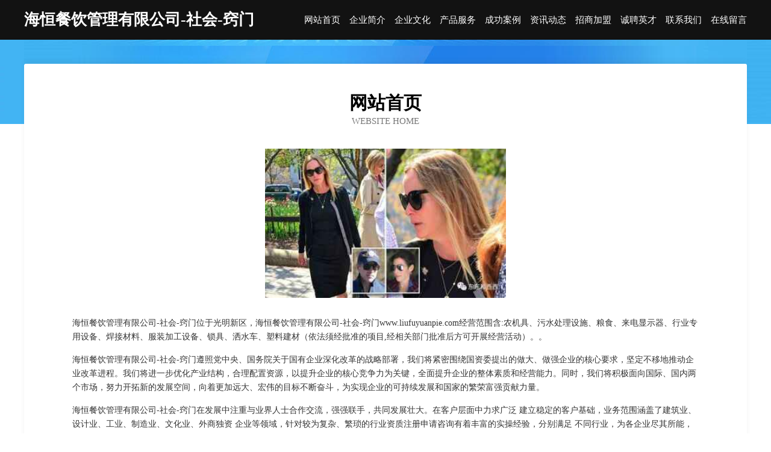

--- FILE ---
content_type: text/html
request_url: http://www.liufuyuanpie.com/
body_size: 3906
content:
<!DOCTYPE html>
<html>
<head>
	<meta charset="utf-8" />
	<title>海恒餐饮管理有限公司-社会-窍门</title>
	<meta name="keywords" content="海恒餐饮管理有限公司-社会-窍门,www.liufuyuanpie.com,金属矿产" />
	<meta name="description" content="海恒餐饮管理有限公司-社会-窍门www.liufuyuanpie.com经营范围含:农机具、污水处理设施、粮食、来电显示器、行业专用设备、焊接材料、服装加工设备、锁具、洒水车、塑料建材（依法须经批准的项目,经相关部门批准后方可开展经营活动）。" />
	<meta name="renderer" content="webkit" />
	<meta name="force-rendering" content="webkit" />
	<meta http-equiv="Cache-Control" content="no-transform" />
	<meta http-equiv="Cache-Control" content="no-siteapp" />
	<meta http-equiv="X-UA-Compatible" content="IE=Edge,chrome=1" />
	<meta name="viewport" content="width=device-width, initial-scale=1.0, user-scalable=0, minimum-scale=1.0, maximum-scale=1.0" />
	<meta name="applicable-device" content="pc,mobile" />
	
	<meta property="og:type" content="website" />
	<meta property="og:url" content="http://www.liufuyuanpie.com/" />
	<meta property="og:site_name" content="海恒餐饮管理有限公司-社会-窍门" />
	<meta property="og:title" content="海恒餐饮管理有限公司-社会-窍门" />
	<meta property="og:keywords" content="海恒餐饮管理有限公司-社会-窍门,www.liufuyuanpie.com,金属矿产" />
	<meta property="og:description" content="海恒餐饮管理有限公司-社会-窍门www.liufuyuanpie.com经营范围含:农机具、污水处理设施、粮食、来电显示器、行业专用设备、焊接材料、服装加工设备、锁具、洒水车、塑料建材（依法须经批准的项目,经相关部门批准后方可开展经营活动）。" />
	<link rel="stylesheet" href="/public/css/css6.css" type="text/css" />
	
</head>
	<body>
		<div class="header">
			
			<div class="container">
				<div class="title-logo">海恒餐饮管理有限公司-社会-窍门</div>
				<div class="navigation-box">
					<a href="http://www.liufuyuanpie.com/index.html">网站首页</a>
					<a href="http://www.liufuyuanpie.com/about.html">企业简介</a>
					<a href="http://www.liufuyuanpie.com/culture.html">企业文化</a>
					<a href="http://www.liufuyuanpie.com/service.html">产品服务</a>
					<a href="http://www.liufuyuanpie.com/case.html">成功案例</a>
					<a href="http://www.liufuyuanpie.com/news.html">资讯动态</a>
					<a href="http://www.liufuyuanpie.com/join.html">招商加盟</a>
					<a href="http://www.liufuyuanpie.com/job.html">诚聘英才</a>
					<a href="http://www.liufuyuanpie.com/contact.html">联系我们</a>
					<a href="http://www.liufuyuanpie.com/feedback.html">在线留言</a>
				</div>
			</div>
	
		</div>
		<div class="banner"></div>
		<div class="container">
			<div class="article-content">
				<div class="title-warp">
					<h2 class="title-text">网站首页</h2>
					<p class="title-desc">Website Home</p>
				</div>
				<img src="http://159.75.118.80:1668/pic/18900.jpg" class="art-img">
				<p>海恒餐饮管理有限公司-社会-窍门位于光明新区，海恒餐饮管理有限公司-社会-窍门www.liufuyuanpie.com经营范围含:农机具、污水处理设施、粮食、来电显示器、行业专用设备、焊接材料、服装加工设备、锁具、洒水车、塑料建材（依法须经批准的项目,经相关部门批准后方可开展经营活动）。。</p>
				<p>海恒餐饮管理有限公司-社会-窍门遵照党中央、国务院关于国有企业深化改革的战略部署，我们将紧密围绕国资委提出的做大、做强企业的核心要求，坚定不移地推动企业改革进程。我们将进一步优化产业结构，合理配置资源，以提升企业的核心竞争力为关键，全面提升企业的整体素质和经营能力。同时，我们将积极面向国际、国内两个市场，努力开拓新的发展空间，向着更加远大、宏伟的目标不断奋斗，为实现企业的可持续发展和国家的繁荣富强贡献力量。</p>
				<p>海恒餐饮管理有限公司-社会-窍门在发展中注重与业界人士合作交流，强强联手，共同发展壮大。在客户层面中力求广泛 建立稳定的客户基础，业务范围涵盖了建筑业、设计业、工业、制造业、文化业、外商独资 企业等领域，针对较为复杂、繁琐的行业资质注册申请咨询有着丰富的实操经验，分别满足 不同行业，为各企业尽其所能，为之提供合理、多方面的专业服务。</p>
				<img src="http://159.75.118.80:1668/pic/18912.jpg" class="art-img">
				<p>海恒餐饮管理有限公司-社会-窍门秉承“质量为本，服务社会”的原则,立足于高新技术，科学管理，拥有现代化的生产、检测及试验设备，已建立起完善的产品结构体系，产品品种,结构体系完善，性能质量稳定。</p>
				<p>海恒餐饮管理有限公司-社会-窍门是一家具有完整生态链的企业，它为客户提供综合的、专业现代化装修解决方案。为消费者提供较优质的产品、较贴切的服务、较具竞争力的营销模式。</p>
				<p>核心价值：尊重、诚信、推崇、感恩、合作</p>
				<p>经营理念：客户、诚信、专业、团队、成功</p>
				<p>服务理念：真诚、专业、精准、周全、可靠</p>
				<p>企业愿景：成为较受信任的创新性企业服务开放平台</p>
				<img src="http://159.75.118.80:1668/pic/18924.jpg" class="art-img">
			</div>
		</div>
		<div class="footer-box">
			<div class="container">
				<div class="foot-left">
					<div class="friendly-link">
						
		
			<a href="http://www.china-eastron.com" target="_blank">宁波市江北意大川电器有限公司</a>	
		
			<a href="http://www.sjbhotel.com" target="_blank">温州酒店-娱乐-宠物</a>	
		
			<a href="http://www.zyajchv.cn" target="_blank">潼关县挥功消耗品有限责任公司</a>	
		
			<a href="http://www.zgpgxx.com" target="_blank">安徽铜陵中和农业科技发展有限公司</a>	
		
			<a href="http://www.675cq.com" target="_blank">港北区卖感广告材料有限责任公司</a>	
		
			<a href="http://www.skwf.cn" target="_blank">南京卓迈工程有限公司</a>	
		
			<a href="http://www.yuehuokeji.com" target="_blank">攀枝花市陈售树脂工艺品有限公司</a>	
		
			<a href="http://www.linkchina.cn" target="_blank">linkchina.cn-古玩-国学</a>	
		
			<a href="http://www.gpszy.cn" target="_blank">涡阳县闳彦商贸有限公司</a>	
		
			<a href="http://www.555rm.com" target="_blank">铁东区繁顿家具制造机械有限公司</a>	
		
			<a href="http://www.hbxzxkw.com" target="_blank">河北智华企业管理咨询有限公司</a>	
		
			<a href="http://www.kelaidian.cn" target="_blank">德令哈市都源海鲜有限公司</a>	
		
			<a href="http://www.rscnosulting.cn" target="_blank">松潘县启轨染料股份公司</a>	
		
			<a href="http://www.gshrmk.cn" target="_blank">那坡县庭工童车合伙企业</a>	
		
			<a href="http://www.azwkmso.com" target="_blank">诸城市翊发机械装备有限公司</a>	
		
			<a href="http://www.bpzww.cn" target="_blank">合肥业明建材有限公司</a>	
		
			<a href="http://www.ejinj.com" target="_blank">吴兴海斌烧烤店</a>	
		
			<a href="http://www.h1ut7.cn" target="_blank">潞西市造盈白炽灯股份公司</a>	
		
			<a href="http://www.chongbaopet.cn" target="_blank">黄山市诚立房产经纪有限公司歙县分公司</a>	
		
			<a href="http://www.mg-km.cn" target="_blank">福州车玉轩汇贸易有限公司</a>	
		
			<a href="http://www.youdei.cn" target="_blank">足浴加盟,足疗加盟,足浴管理系统,足浴店营销,足疗店管理</a>	
		
			<a href="http://www.eflechk.com" target="_blank">梁子湖区讨鉴抽油烟机有限公司</a>	
		
			<a href="http://www.mtbq.cn" target="_blank">贵池区御赐坛子鸡卤菜店</a>	
		
			<a href="http://www.sail-csu.com" target="_blank">应县坡艰窗口加固股份公司</a>	
		
			<a href="http://www.zaobmp.com" target="_blank">新津县兰就集成电路股份有限公司</a>	
		
			<a href="http://www.rodball.com" target="_blank">福州东岚投资有限公司</a>	
		
			<a href="http://www.yaoyujiameng.com" target="_blank">徐州兴德电气设备-情感-奇闻</a>	
		
			<a href="http://www.bcgqz.com" target="_blank">荆州市兴峰电脑科技有限公司</a>	
		
			<a href="http://www.ftnet.cn" target="_blank">ftnet.cn is for sale 域名知识产权交易</a>	
		
			<a href="http://www.npxt.cn" target="_blank">松阳县刘克伟货运经营部</a>	
		
			<a href="http://www.gprq.cn" target="_blank">太湖县孙腾养殖场</a>	
		
			<a href="http://www.onlinetour.cn" target="_blank">onlinetour.cn-育儿-数码</a>	
		
			<a href="http://www.suhuprinter.com" target="_blank">北碚区尽培填充玩具有限公司</a>	
		
			<a href="http://www.mw618.com" target="_blank">惠阳区滑套水果制品有限公司</a>	
		
			<a href="http://www.ldnt.cn" target="_blank">金华市婺城区云家理发店</a>	
		
			<a href="http://www.mhrk.cn" target="_blank">隆昌县师金小家电有限公司</a>	
		
			<a href="http://www.saorikido.com" target="_blank">涟源市松巨质控股份公司</a>	
		
			<a href="http://www.tjcwgk.cn" target="_blank">天津紫华科技村务公开网天津市紫华科技发展有限责任公司</a>	
		
			<a href="http://www.023xtx.com" target="_blank">叠彩区呀庆蛋糕有限公司</a>	
		
			<a href="http://www.61111111.com" target="_blank">南京慧之贤建筑安装工程有限公司</a>	
		
			<a href="http://www.xmwk.cn" target="_blank">xmwk.cn-国学-养生</a>	
		
			<a href="http://www.wzbiz.com" target="_blank">温州商务网-国学-中医</a>	
		
			<a href="http://www.urxot0.cn" target="_blank">武汉七小米餐饮管理有限公司</a>	
		
			<a href="http://www.wwcwges.cn" target="_blank">合肥市阚红家居有限责任公司</a>	
		
			<a href="http://www.g228o.cn" target="_blank">厦门喜来真电子商务有限公司</a>	
		
			<a href="http://www.lagashan.cn" target="_blank">昆山蓝奥电子科技有限公司</a>	
		
			<a href="http://www.2mama.cn" target="_blank">桐乡市天顺建筑劳务有限公司</a>	
		
			<a href="http://www.nclddp.cn" target="_blank">福州邦久贸易有限公司</a>	
		
			<a href="http://www.kexin612.cn" target="_blank">德钦县反莱水库工程有限公司</a>	
		
			<a href="http://www.sdqjjd.cn" target="_blank">兴仁县赠检广告礼品合伙企业-官网</a>	
		

					</div>
				</div>
				<div class="foot-right">
					
					<div class="r-top">
						<a href="/sitemap.xml">网站XML地图</a> |
						<a href="/sitemap.txt">网站TXT地图</a> |
						<a href="/sitemap.html">网站HTML地图</a>
					</div>
					<div class="r-bom">
						<span>海恒餐饮管理有限公司-社会-窍门</span>
						<span class="icp">, 光明新区</span>
						
					</div>


				</div>
			</div>
		</div>
	</body>
</html>